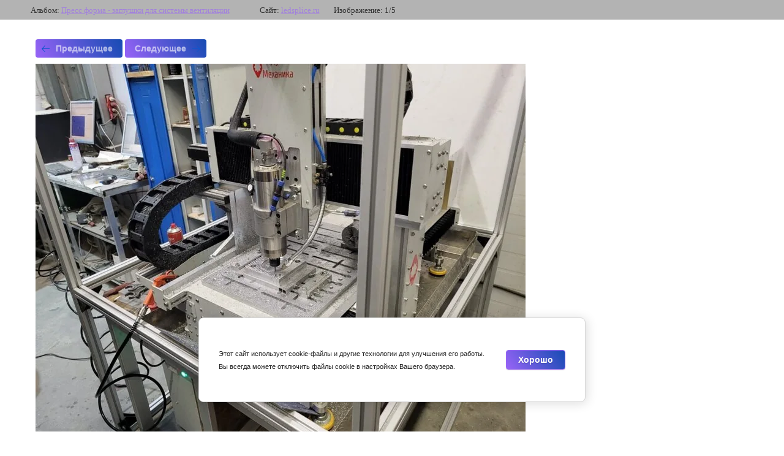

--- FILE ---
content_type: text/html; charset=utf-8
request_url: https://ledsplice.ru/izdeliyaizplastika/photo/444af5ff-b775-4dec-bd23-72441e687fe7_8_11zon
body_size: 2854
content:
			
	
	
	




	






	<!doctype html>
	<html lang="ru">
	<head>
		<meta charset="UTF-8">
		<meta name="robots" content="all"/>
		<title>Пресс форма - заглушки для системы вентиляции 1 - литьё пластика на заказ</title>
		<meta http-equiv="Content-Type" content="text/html; charset=UTF-8" />
		<meta name="description" content="Пресс форма - заглушки для системы вентиляции 1 - литьё пластика на заказ" />
		<meta name="keywords" content="Пресс форма - заглушки для системы вентиляции 1 - литьё пластика на заказ" />
		<meta name="viewport" content="width=device-width, initial-scale=1.0, maximum-scale=1.0, user-scalable=no">
		<meta name="yandex-verification" content="0050168529321ba1" />
<link rel='stylesheet' type='text/css' href='/shared/highslide-4.1.13/highslide.min.css'/>
<script type='text/javascript' src='/shared/highslide-4.1.13/highslide-full.packed.js'></script>
<script type='text/javascript'>
hs.graphicsDir = '/shared/highslide-4.1.13/graphics/';
hs.outlineType = null;
hs.showCredits = false;
hs.lang={cssDirection:'ltr',loadingText:'Загрузка...',loadingTitle:'Кликните чтобы отменить',focusTitle:'Нажмите чтобы перенести вперёд',fullExpandTitle:'Увеличить',fullExpandText:'Полноэкранный',previousText:'Предыдущий',previousTitle:'Назад (стрелка влево)',nextText:'Далее',nextTitle:'Далее (стрелка вправо)',moveTitle:'Передвинуть',moveText:'Передвинуть',closeText:'Закрыть',closeTitle:'Закрыть (Esc)',resizeTitle:'Восстановить размер',playText:'Слайд-шоу',playTitle:'Слайд-шоу (пробел)',pauseText:'Пауза',pauseTitle:'Приостановить слайд-шоу (пробел)',number:'Изображение %1/%2',restoreTitle:'Нажмите чтобы посмотреть картинку, используйте мышь для перетаскивания. Используйте клавиши вперёд и назад'};</script>

            <!-- 46b9544ffa2e5e73c3c971fe2ede35a5 -->
            <script src='/shared/s3/js/lang/ru.js'></script>
            <script src='/shared/s3/js/common.min.js'></script>
        <link rel='stylesheet' type='text/css' href='/shared/s3/css/calendar.css' /><link rel="icon" href="/favicon.png" type="image/png">

<!--s3_require-->
<link rel="stylesheet" href="/g/basestyle/1.0.1/gallery2/gallery2.css" type="text/css"/>
<script type="text/javascript" src="/g/basestyle/1.0.1/gallery2/gallery2.js" async></script>
<link rel="stylesheet" href="/t/v1135/images/mosaic/modules_patch.scss.css" type="text/css"/>
<link rel="stylesheet" href="/t/v1135/images/mosaic/symbols/symbol-iguq5i2mo_styles.css" type="text/css"/>
<link rel="stylesheet" href="/t/v1135/images/mosaic/symbols/symbol-izlvo3gbh_styles.css" type="text/css"/>
<link rel="stylesheet" href="/t/v1135/images/mosaic/symbols/symbol-i4c8gd47k_styles.css" type="text/css"/>
<link rel="stylesheet" href="/t/v1135/images/mosaic/symbols/symbol-im7o4at1x_styles.css" type="text/css"/>
<link rel="stylesheet" href="/t/v1135/images/mosaic/symbols/symbol-ief5vytzj_styles.css" type="text/css"/>
<link rel="stylesheet" href="/t/v1135/images/mosaic/symbols/symbol-iayvo1uow_styles.css" type="text/css"/>
<link rel="stylesheet" href="/t/v1135/images/mosaic/symbols/symbol-i8ng3df8u_styles.css" type="text/css"/>
<link rel="stylesheet" href="/g/basestyle/1.0.1/cookie.message/cookie.message.css" type="text/css"/>
<script type="text/javascript" src="/g/basestyle/1.0.1/cookie.message/cookie.message.js" async></script>
<link rel="stylesheet" href="/t/images/__cssbootstrap/theme_1670928711_bootstrap.css" type="text/css"/>
<!--/s3_require-->

	</head>
	<body>
		<div class="g-page g-page-gallery2 g-page-gallery2--photo">

		
		
			<div class="g-panel g-panel--fill g-panel--no-rounded g-panel--fixed-top">
	<div class="g-gallery2-info ">
					<div class="g-gallery2-info__item">
				<div class="g-gallery2-info__item-label">Альбом:</div>
				<a href="/izdeliyaizplastika/album/press-forma-zaglushki-dlya-sistemy-ventilyacii" class="g-gallery2-info__item-value">Пресс форма - заглушки для системы вентиляции</a>
			</div>
				<div class="g-gallery2-info__item">
			<div class="g-gallery2-info__item-label">Сайт:</div>
			<a href="//ledsplice.ru" class="g-gallery2-info__item-value">ledsplice.ru</a>

			<div class="g-gallery2-info__item-label">Изображение: 1/5</div>
		</div>
	</div>
</div>
			<h1></h1>
			
										
										
			
			
			<a href="/izdeliyaizplastika/photo/2be8dd75-3f2f-496a-a586-91269ff11df8_3_11zon" class="g-button g-button--invert g-button--arr-left">Предыдущее</a>
			<a href="/izdeliyaizplastika/photo/82a78463-f69a-4ecf-b954-af08c0203c0c_7_11zon" class="g-button g-button--invert g-button--arr-right">Следующее</a>

			
			<div class="g-gallery2-preview ">
	<img src="/thumb/2/Epvi5o95F5LKWngzZ5vrMg/800r600/d/444af5ff-b775-4dec-bd23-72441e687fe7_8_11zon.jpg">
</div>

			
			<a href="/izdeliyaizplastika/photo/2be8dd75-3f2f-496a-a586-91269ff11df8_3_11zon" class="g-gallery2-thumb g-gallery2-thumb--prev">
	<span class="g-gallery2-thumb__image"><img src="/thumb/2/yxxUEFVZJM7WRcmKt2QiBA/320r240/d/2be8dd75-3f2f-496a-a586-91269ff11df8_3_11zon.jpg"></span>
	<span class="g-link g-link--arr-left">Предыдущее</span>
</a>
			
			<a href="/izdeliyaizplastika/photo/82a78463-f69a-4ecf-b954-af08c0203c0c_7_11zon" class="g-gallery2-thumb g-gallery2-thumb--next">
	<span class="g-gallery2-thumb__image"><img src="/thumb/2/tI2yo-EjUMWviQ34b1n0VA/320r240/d/82a78463-f69a-4ecf-b954-af08c0203c0c_7_11zon.jpg"></span>
	<span class="g-link g-link--arr-right">Следующее</span>
</a>
			
			<div class="g-line"><a href="/izdeliyaizplastika/album/press-forma-zaglushki-dlya-sistemy-ventilyacii" class="g-button g-button--invert">Вернуться в галерею</a></div>

		
			</div>

	
<!-- assets.bottom -->
<!-- </noscript></script></style> -->
<script src="/my/s3/js/site.min.js?1768462484" ></script>
<script src="https://cp.onicon.ru/loader/62556a44b887ee03528b457d.js" data-auto async></script>
<script >/*<![CDATA[*/
var megacounter_key="65750ed76d1074fb172e1b2d2392adf3";
(function(d){
    var s = d.createElement("script");
    s.src = "//counter.megagroup.ru/loader.js?"+new Date().getTime();
    s.async = true;
    d.getElementsByTagName("head")[0].appendChild(s);
})(document);
/*]]>*/</script>


					<!--noindex-->
		<div id="s3-cookie-message" class="s3-cookie-message-wrap">
			<div class="s3-cookie-message">
				<div class="s3-cookie-message__text">
					<p><span style="font-size:11px;">Этот сайт использует cookie-файлы и другие технологии для улучшения его работы.&nbsp;</span><br><span style="font-size:11px;">Вы всегда можете отключить файлы cookie в настройках Вашего браузера.</span></p>
				</div>
				<div class="s3-cookie-message__btn">
					<div id="s3-cookie-message__btn" class="g-button">
						Хорошо
					</div>
				</div>
			</div>
		</div>
		<!--/noindex-->
	
<script >/*<![CDATA[*/
$ite.start({"sid":3938771,"vid":3975283,"aid":3992276,"stid":4,"cp":21,"active":true,"domain":"ledsplice.ru","lang":"ru","trusted":false,"debug":false,"captcha":3,"onetap":[{"provider":"vkontakte","provider_id":"51979242","code_verifier":"NTwEhhmEhBYj5TBlNGMjRDOJZO2jliTzBYNUQMzYlN3"}]});
/*]]>*/</script>
<!-- /assets.bottom -->
</body>
	</html>


--- FILE ---
content_type: text/css
request_url: https://ledsplice.ru/t/v1135/images/mosaic/modules_patch.scss.css
body_size: 247
content:
.localcontacts__adress-inner b {
  font-size: 18px;
  font-weight: 700;
}
.localcontacts__top-discription, .localcontacts__top-title {
  font-size: 11pt;
  font-weight: 500;
}
.lpc-staff-1-item-info {
  padding: 0 24px;
}
.lpc-staff-1[data-media-source="mobile"] .lpc-staff-1-item {
  padding: 0px 0px 24px 0px;
}
#iaot7pue7_0 .g-page.g-page-gallery2 .g-button.g-button {
  display: none !important;
}
.lpc-paid-block-bg.lpc-paid-block-4708 {
  display: none;
}
#iyle3fqas_0 {
  padding-top: 0 !important;
}
@media (max-width: 480px) {
  .g-page-article__text img {
    width: auto !important;
    height: auto !important;
  }
}


--- FILE ---
content_type: text/css
request_url: https://ledsplice.ru/t/v1135/images/mosaic/symbols/symbol-iguq5i2mo_styles.css
body_size: 3672
content:
@font-face { font-family: "Oswald"; font-weight: 200; font-style: normal; font-display: swap; src: url("/g/fonts/oswald/oswald-e-l.woff2") format("woff2"), url("/g/fonts/oswald/oswald-e-l.woff") format("woff");}
@font-face { font-family: "Oswald"; font-weight: 300; font-style: normal; font-display: swap; src: url("/g/fonts/oswald/oswald-l.woff2") format("woff2"), url("/g/fonts/oswald/oswald-l.woff") format("woff");}
@font-face { font-family: "Oswald"; font-weight: 400; font-style: normal; font-display: swap; src: url("/g/fonts/oswald/oswald-r.woff2") format("woff2"), url("/g/fonts/oswald/oswald-r.woff") format("woff");}
@font-face { font-family: "Oswald"; font-weight: 500; font-style: normal; font-display: swap; src: url("/g/fonts/oswald/oswald-m.woff2") format("woff2"), url("/g/fonts/oswald/oswald-m.woff") format("woff");}
@font-face { font-family: "Oswald"; font-weight: 600; font-style: normal; font-display: swap; src: url("/g/fonts/oswald/oswald-s-b.woff2") format("woff2"), url("/g/fonts/oswald/oswald-s-b.woff") format("woff");}
@font-face { font-family: "Oswald"; font-weight: 700; font-style: normal; font-display: swap; src: url("/g/fonts/oswald/oswald-b.woff2") format("woff2"), url("/g/fonts/oswald/oswald-b.woff") format("woff");}
:root {
	--color-i1whs2g6j: 0, 0, 0;
	--color-inqxcvg0h: 255, 255, 255;
	--color-ik5445iof: 238, 238, 238;
	--color-igb6hd325: 49, 49, 49;
	--color-ixpsen7oq: 169, 169, 169;
	--color-i3orfkegi: 169, 169, 169;
	--color-i96r07hn7: 169, 169, 169;
	--color-i5001t2mx: 169, 169, 169;
	--color-isni5plyq: 238, 238, 238;
	--color-iluoceagq: 169, 169, 169;
	--color-iswexxdez: 169, 169, 169;
	--color-ivy5skc6a: 169, 169, 169;
	--color-ino44nyoj: 169, 169, 169;
	--color-in5jp7g8l: 238, 238, 238;
	--color-iw0mz8bj0: 169, 169, 169;
	--color-ifhcoj2i1: 169, 169, 169;
	--color-iu0devpf3: 169, 169, 169;
	--color-i2s429pfd: 169, 169, 169;
	--color-ix6xlwgj9: 238, 238, 238;
	--color-if04vg4md: 169, 169, 169;
	--color-i1dynxzqv: 169, 169, 169;
	--color-imxyvhpvj: 169, 169, 169;
	--color-iifgnfnho: 169, 169, 169;
	--color-iaj8imh3k: 238, 238, 238;
	--color-ibs043iuw: 169, 169, 169;
	--color-ikgadk5p2: 169, 169, 169;
	--color-i8ave9jdv: 169, 169, 169;
	--color-ia6faznx6: 169, 169, 169;
	--color-ibcc23p50: 238, 238, 238;
	--color-i5qn1oth7: 169, 169, 169;
	--color-ipze4u9c1: 169, 169, 169;
	--color-ipw2vvnks: 169, 169, 169;
	--color-iuuf2i2hm: 169, 169, 169;
	--color-ik47g6f8i: 238, 238, 238;
	--color-igf8eg4og: 51, 51, 51;
	--color-i6wk4hflm: 255, 0, 0;
	--color-ikqosto13: 255, 0, 0;
	--color-io8tfmsqe: 128, 128, 128;
	--color-i55lfif1b: 128, 128, 128;
	--color-iua0grzoa: 128, 128, 128;
	--color-iajpc625h: 128, 128, 128;
	--color-i9xmkq38k: 128, 128, 128;
	--color-ixzu8x2yo: 0, 0, 0;
	--color-ife0bzcar: 0, 0, 0;
	--color-iyo0axkfy: 128, 128, 128;
	--color-i5oiea2og: 128, 128, 128;
	--color-i0ogh4cpo: 128, 128, 128;
	--color-i7k54f1q6: 128, 128, 128;
	--color-iudt0tv9t: 0, 0, 0;
	--color-isujevywt: 0, 0, 0;
	--color-iyc8tfhif: 0, 37, 145;
	--color-iihg7k7iz: 255, 255, 255;
	--color-iav7flbk7: 0, 37, 145;
	--color-iui15o8ug: 0, 102, 239;
	--color-i1gqd1ywl: 0, 251, 234;
	--color-ipd51dqpg: 0, 0, 0;
	--color-iq0yfbfff: 197, 197, 197;
	--color-ijhbwqhm7: 197, 197, 197;
	--color-i5j7it02b: 197, 197, 197;
	--color-i2ieb303o: 197, 197, 197;
	--color-ig4ce5pxw: 197, 197, 197;
	--color-ikhp4pc9r: 255, 0, 0;
	--color-i17j57rjd: 85, 85, 85;
	--color-imaaaxhmq: 0, 0, 255;
	--color-i53e8m3zh: 0, 0, 255;
	--color-inme2gzdk: 255, 255, 255;
	--color-ilgcmmhak: 0, 0, 0;
	--color-ied520x97: 255, 255, 255;
	--color-ii4jsqzca: 255, 255, 255;
}

.mosaic-popup--u-iguq5i2mo { position: fixed; top: 0px; left: 0px; font-size: 12px; z-index: 11 }
.mosaic-popup__inner-bg--u-inhkp4uje { position: fixed; top: 0px; right: 0px; left: 0px; bottom: 0px; background-color: rgba(var(--color-i1whs2g6j), 0.5); display: none; justify-content: center; -webkit-box-align: start; -ms-flex-align: start; align-items: flex-start; opacity: 0; transition-duration: 500ms; transition-timing-function: ease; transition-delay: 0ms; transition-property: all; overflow-y: auto; padding-top: 20px; padding-bottom: 20px }
.mosaic-popup__inner-data--u-ihcvwqxso { position: relative; width: 300px; min-height: 300px; max-width: 100vw; background-color: rgba(var(--color-inqxcvg0h), 1); margin-top: auto; margin-right: auto; margin-bottom: auto; margin-left: auto; padding-left: 35px; padding-bottom: 35px; padding-right: 35px; padding-top: 55px; border-top-left-radius: 25px; border-top-right-radius: 25px; border-bottom-right-radius: 25px; border-bottom-left-radius: 25px }
.mosaic-popup__close--u-i2zjtkewc { cursor: pointer; position: absolute; right: 0px; top: 0px; min-width: 32px; min-height: 32px; display: -webkit-box; display: -ms-flexbox; display: flex; justify-content: center;  -webkit-box-align: center; -ms-flex-align: center; align-items: center; text-align: center; background-color: rgba(var(--color-ik5445iof), 1); z-index: 1; margin-top: 5px; margin-right: 5px; width: 45px; height: 45px; background-image: url("/d/close_pic.png"); background-repeat: no-repeat; background-position: center center; background-size: auto; background-attachment: scroll; border-top-left-radius: 15px; border-top-right-radius: 15px; border-bottom-right-radius: 15px; border-bottom-left-radius: 15px; transition-property: all; transition-duration: 300ms; transition-delay: 0ms; transition-timing-function: ease }
.mosaic-popup__close--u-i2zjtkewc:hover, .mosaic-popup__close--u-i2zjtkewc.is-hover { background-color: rgba(var(--color-ied520x97), 1) }
.mosaic-popup__close--u-i2zjtkewc:active, .mosaic-popup__close--u-i2zjtkewc.is-active { background-color: rgba(var(--color-ii4jsqzca), 1) }
.mosaic-form--u-izghq76rb { display: block }
.mosaic-form--u-izghq76rb * { outline-style: none }
.mosaic-form--u-izghq76rb .mosaic-form__title--u-iljmi1pqc { font-size: 25px; line-height: normal; margin-bottom: 10px; text-align: center; color: rgba(var(--color-igb6hd325), 1); font-weight: 700; text-transform: uppercase; font-family: Oswald, sans-serif }
.mosaic-form--u-izghq76rb .mosaic-form__header { display: block; margin-bottom: 5px }
.mosaic-form--u-izghq76rb .mosaic-form__field { margin-bottom: 10px; font-size: 14px }
.mosaic-form--u-izghq76rb .mosaic-form__name { font-weight: bold; font-size: 15px }
.mosaic-form--u-izghq76rb .mosaic-form__text { width: 100%; display: block; height: 55px; border-top-width: 0px; border-right-width: 0px; border-bottom-width: 0px; border-left-width: 0px; border-top-style: solid; border-right-style: solid; border-bottom-style: solid; border-left-style: solid; border-top-color: rgba(var(--color-ixpsen7oq), 1); border-right-color: rgba(var(--color-i3orfkegi), 1); border-bottom-color: rgba(var(--color-i96r07hn7), 1); border-left-color: rgba(var(--color-i5001t2mx), 1); padding-bottom: 5px; padding-top: 5px; padding-left: 15px; padding-right: 15px; background-color: rgba(var(--color-isni5plyq), 1); border-top-left-radius: 15px; border-top-right-radius: 15px; border-bottom-right-radius: 15px; border-bottom-left-radius: 15px; font-size: 14px; font-family: Arial, Helvetica, sans-serif }
.mosaic-form--u-izghq76rb .mosaic-form__date { -webkit-box-flex: 1; -ms-flex-positive: 1; flex-grow: 1; height: 55px; width: 100%; border-top-width: 0px; border-right-width: 0px; border-bottom-width: 0px; border-left-width: 0px; border-top-style: solid; border-right-style: solid; border-bottom-style: solid; border-left-style: solid; border-top-color: rgba(var(--color-iluoceagq), 1); border-right-color: rgba(var(--color-iswexxdez), 1); border-bottom-color: rgba(var(--color-ivy5skc6a), 1); border-left-color: rgba(var(--color-ino44nyoj), 1); padding-bottom: 15px; padding-top: 15px; padding-left: 15px; padding-right: 15px; background-color: rgba(var(--color-in5jp7g8l), 1); cursor: pointer; border-top-left-radius: 3px; border-top-right-radius: 3px; border-bottom-right-radius: 3px; border-bottom-left-radius: 3px }
.mosaic-form--u-izghq76rb .mosaic-form__date-interval { -webkit-box-flex: 1; -ms-flex-positive: 1; flex-grow: 1; height: 55px; width: 100%; border-top-width: 0px; border-right-width: 0px; border-bottom-width: 0px; border-left-width: 0px; border-top-style: solid; border-right-style: solid; border-bottom-style: solid; border-left-style: solid; border-top-color: rgba(var(--color-iw0mz8bj0), 1); border-right-color: rgba(var(--color-ifhcoj2i1), 1); border-bottom-color: rgba(var(--color-iu0devpf3), 1); border-left-color: rgba(var(--color-i2s429pfd), 1); padding-bottom: 15px; padding-top: 15px; padding-left: 15px; padding-right: 15px; background-color: rgba(var(--color-ix6xlwgj9), 1); cursor: pointer; border-top-left-radius: 3px; border-top-right-radius: 3px; border-bottom-right-radius: 3px; border-bottom-left-radius: 3px }
.mosaic-form--u-izghq76rb .mosaic-form__textarea { width: 100%; display: block; height: 70px; border-top-width: 0px; border-right-width: 0px; border-bottom-width: 0px; border-left-width: 0px; border-top-style: solid; border-right-style: solid; border-bottom-style: solid; border-left-style: solid; border-top-color: rgba(var(--color-if04vg4md), 1); border-right-color: rgba(var(--color-i1dynxzqv), 1); border-bottom-color: rgba(var(--color-imxyvhpvj), 1); border-left-color: rgba(var(--color-iifgnfnho), 1); padding-bottom: 15px; padding-top: 15px; padding-left: 15px; padding-right: 15px; background-color: rgba(var(--color-iaj8imh3k), 1); border-top-left-radius: 15px; border-top-right-radius: 15px; border-bottom-right-radius: 15px; border-bottom-left-radius: 15px; font-size: 14px; font-family: Arial, Helvetica, sans-serif }
.mosaic-form--u-izghq76rb .mosaic-form__select { width: 100%; display: block; height: 55px; border-top-width: 0px; border-right-width: 0px; border-bottom-width: 0px; border-left-width: 0px; border-top-style: solid; border-right-style: solid; border-bottom-style: solid; border-left-style: solid; border-top-color: rgba(var(--color-ibs043iuw), 1); border-right-color: rgba(var(--color-ikgadk5p2), 1); border-bottom-color: rgba(var(--color-i8ave9jdv), 1); border-left-color: rgba(var(--color-ia6faznx6), 1); padding-bottom: 15px; padding-top: 15px; padding-left: 15px; padding-right: 15px; background-color: rgba(var(--color-ibcc23p50), 1); border-top-left-radius: 3px; border-top-right-radius: 3px; border-bottom-right-radius: 3px; border-bottom-left-radius: 3px }
.mosaic-form--u-izghq76rb .mosaic-form__select-multiple { width: 100%; display: block; border-top-width: 0px; border-right-width: 0px; border-bottom-width: 0px; border-left-width: 0px; border-top-style: solid; border-right-style: solid; border-bottom-style: solid; border-left-style: solid; border-top-color: rgba(var(--color-i5qn1oth7), 1); border-right-color: rgba(var(--color-ipze4u9c1), 1); border-bottom-color: rgba(var(--color-ipw2vvnks), 1); border-left-color: rgba(var(--color-iuuf2i2hm), 1); padding-bottom: 15px; padding-top: 15px; padding-left: 15px; padding-right: 15px; background-color: rgba(var(--color-ik47g6f8i), 1); border-top-left-radius: 3px; border-top-right-radius: 3px; border-bottom-right-radius: 3px; border-bottom-left-radius: 3px }
.mosaic-form--u-izghq76rb .mosaic-form__date-interval-container { display: -webkit-box; display: -ms-flexbox; display: flex;  -webkit-box-align: center; -ms-flex-align: center; align-items: center }
.mosaic-form--u-izghq76rb .mosaic-form__date-interval-delimiter { width: 15px; height: 2px; flex-shrink: 0; background-color: rgba(var(--color-igf8eg4og), 1); margin-right: 5px; margin-left: 5px }
.mosaic-form--u-izghq76rb .mosaic-form__success--u-i4fh0ffs0 { font-size: 16px }
.mosaic-form--u-izghq76rb .mosaic-form__error { color: rgba(var(--color-i6wk4hflm), 1) }
.mosaic-form--u-izghq76rb .mosaic-form__required { color: rgba(var(--color-ikqosto13), 1) }
.mosaic-form--u-izghq76rb .mosaic-form__note { font-size: 12px; color: rgba(var(--color-io8tfmsqe), 1) }
.mosaic-form--u-izghq76rb .mosaic-form__radio-icon { display: none; width: 14px; height: 14px; flex-shrink: 0; border-top-left-radius: 50%; border-top-right-radius: 50%; border-bottom-right-radius: 50%; border-bottom-left-radius: 50%; border-top-width: 1px; border-right-width: 1px; border-bottom-width: 1px; border-left-width: 1px; border-top-style: solid; border-right-style: solid; border-bottom-style: solid; border-left-style: solid; border-top-color: rgba(var(--color-i55lfif1b), 1); border-right-color: rgba(var(--color-iua0grzoa), 1); border-bottom-color: rgba(var(--color-iajpc625h), 1); border-left-color: rgba(var(--color-i9xmkq38k), 1); background-color: rgba(var(--color-ixzu8x2yo), 0.2) }
.mosaic-form--u-izghq76rb .mosaic-form__checkbox-icon { display: none; width: 15px; height: 15px; flex-shrink: 0; border-top-left-radius: 2px; border-bottom-left-radius: 2px; border-bottom-right-radius: 2px; border-top-right-radius: 2px; border-top-width: 1px; border-right-width: 1px; border-bottom-width: 1px; border-left-width: 1px; border-top-style: solid; border-right-style: solid; border-bottom-style: solid; border-left-style: solid; border-top-color: rgba(var(--color-iyo0axkfy), 1); border-right-color: rgba(var(--color-i5oiea2og), 1); border-bottom-color: rgba(var(--color-i0ogh4cpo), 1); border-left-color: rgba(var(--color-i7k54f1q6), 1); background-color: rgba(var(--color-iudt0tv9t), 0.2) }
.mosaic-form--u-izghq76rb .mosaic-form__value { margin-left: 5px }
.mosaic-form--u-izghq76rb .mosaic-form__label { display: -webkit-inline-box; display: -ms-inline-flexbox; display: inline-flex;  -webkit-box-align: center; -ms-flex-align: center; align-items: center; margin-top: 5px; margin-bottom: 5px; -webkit-box-orient: horizontal; -webkit-box-direction: normal; -ms-flex-direction: row; flex-direction: row }
.mosaic-form--u-izghq76rb .mosaic-form__button { display: inline-block; cursor: pointer; vertical-align: top; padding-top: 15px; padding-right: 25px; padding-bottom: 15px; padding-left: 25px; font-family: Oswald, sans-serif; font-size: 17px; line-height: normal; background-color: rgba(var(--color-iyc8tfhif), 1); color: rgba(var(--color-iihg7k7iz), 1); position: relative; text-decoration-line: none; margin-top: 0px; border-top-left-radius: 15px; border-top-right-radius: 15px; border-bottom-right-radius: 15px; border-bottom-left-radius: 15px; font-weight: 500; background-image: radial-gradient(at left bottom, rgba(var(--color-iav7flbk7), 1) 0%, rgba(var(--color-iui15o8ug), 1) 48%, rgba(var(--color-i1gqd1ywl), 1) 100%); background-repeat: no-repeat; background-position: left 0px top 0px; background-size: auto; background-attachment: scroll; box-shadow: none; transition-property: all; transition-duration: 300ms; transition-delay: 0ms; transition-timing-function: ease; border-top-width: 0px; border-right-width: 0px; border-bottom-width: 0px; border-left-width: 0px; text-transform: uppercase; text-shadow: 1px 1px 5px rgba(var(--color-ipd51dqpg), 0.25) }
.mosaic-form--u-izghq76rb .mosaic-form__upload-progress { border-top-width: 1px; border-right-width: 1px; border-bottom-width: 1px; border-left-width: 1px; border-top-style: solid; border-right-style: solid; border-bottom-style: solid; border-left-style: solid; border-top-color: rgba(var(--color-iq0yfbfff), 1); border-right-color: rgba(var(--color-ijhbwqhm7), 1); border-bottom-color: rgba(var(--color-i5j7it02b), 1); border-left-color: rgba(var(--color-i2ieb303o), 1); margin-bottom: 10px; padding-top: 10px; padding-bottom: 10px; padding-left: 10px; padding-right: 10px; right: 10px }
.mosaic-form--u-izghq76rb .progressWrapper { padding-top: 8px; padding-right: 0px; padding-bottom: 5px; padding-left: 0px; border-top-width: 1px; border-top-style: solid; border-top-color: rgba(var(--color-ig4ce5pxw), 1) }
.mosaic-form--u-izghq76rb .progressContainer { position: relative }
.mosaic-form--u-izghq76rb .progressCancel { font-size: 0px; display: block; height: 14px; width: 14px; position: absolute; right: 0px; top: 0px; text-align: center; background-color: rgba(var(--color-ikhp4pc9r), 1) }
.mosaic-form--u-izghq76rb .progressName { font-size: 0.7em; font-weight: 700; color: rgba(var(--color-i17j57rjd), 1); width: 323px; text-align: left; overflow-x: hidden; overflow-y: hidden }
.mosaic-form--u-izghq76rb .progressBarStatus { margin-top: 2px; width: 337px; font-size: 0.6em; text-align: left }
.mosaic-form--u-izghq76rb .progressBarInProgress { font-size: 0px; width: 0px; height: 4px; background-color: rgba(var(--color-imaaaxhmq), 1); margin-top: 2px }
.mosaic-form--u-izghq76rb .progressBarComplete { font-size: 0px; width: 0px; height: 4px; background-color: rgba(var(--color-i53e8m3zh), 1); margin-top: 2px }
.mosaic-form--u-izghq76rb .mosaic-form__upload-count-container { display: -webkit-box; display: -ms-flexbox; display: flex }
.mosaic-form--u-izghq76rb .mosaic-form__radio-icon:hover, .mosaic-form--u-izghq76rb .mosaic-form__radio-icon.is-hover { background-image: url("/g/s3/mosaic/images/placeholder-featured-image.png"); background-position: center center; background-repeat: no-repeat }
.mosaic-form--u-izghq76rb .mosaic-form__checkbox-icon:hover, .mosaic-form--u-izghq76rb .mosaic-form__checkbox-icon.is-hover { background-image: url("/g/s3/mosaic/images/placeholder-featured-image.png"); background-position: center center; background-repeat: no-repeat }
.mosaic-form--u-izghq76rb .progressWrapper:first-child { padding-top: 0px; border-top-width: 0px }
.mosaic-form--u-izghq76rb .progressWrapper:last-child { padding-bottom: 0px }
.mosaic-form--u-izghq76rb .mosaic-form__button:hover, .mosaic-form--u-izghq76rb .mosaic-form__button.is-hover { box-shadow: inset 0px 0px 90px 0px rgba(var(--color-inme2gzdk), 0.25); transform: scale3d(1.1, 1.1, 1.1) }
.mosaic-form--u-izghq76rb .mosaic-form__button:active, .mosaic-form--u-izghq76rb .mosaic-form__button.is-active { box-shadow: inset 0px 0px 90px 0px rgba(var(--color-ilgcmmhak), 0.15) }
.mosaic-form--u-izghq76rb .mosaic-form__checkbox ~ .mosaic-form__value { font-size: 12px }
.mosaic-form--u-izghq76rb .mosaic-form__radio:checked ~ .mosaic-form__radio-icon, .mosaic-form--u-izghq76rb .mosaic-form__radio.is-checked ~ .mosaic-form__radio-icon { background-color: rgba(var(--color-ife0bzcar), 0.2); background-image: url("/g/s3/mosaic/images/placeholder-featured-image.png"); background-position: center center; background-repeat: no-repeat }
.mosaic-form--u-izghq76rb .mosaic-form__checkbox:checked ~ .mosaic-form__checkbox-icon, .mosaic-form--u-izghq76rb .mosaic-form__checkbox.is-checked ~ .mosaic-form__checkbox-icon { background-color: rgba(var(--color-isujevywt), 0.2); background-image: url("/g/s3/mosaic/images/placeholder-featured-image.png"); background-position: center center; background-repeat: no-repeat }
.mosaic-form__field--u-iqcjyz78t { display: block }
.mosaic-form__field--u-iicmjzc6k { display: block }
.mosaic-form__field--u-iewubs6hw { display: block }
.mosaic-form__field--u-it6kb2jgp { display: block }
.mosaic-form__field--u-ikl0xzsrf { display: block }

@media (max-width: 991px) {
	.mosaic-form--u-izghq76rb .mosaic-form__button { font-size: 21px; padding-bottom: 15px; padding-top: 15px }
}

@media (max-width: 479px) {
	.mosaic-form--u-izghq76rb .mosaic-form__button { margin-top: 15px; font-size: 19px }
}

--- FILE ---
content_type: text/css
request_url: https://ledsplice.ru/t/v1135/images/mosaic/symbols/symbol-im7o4at1x_styles.css
body_size: 7276
content:
@font-face { font-family: "Oswald"; font-weight: 200; font-style: normal; font-display: swap; src: url("/g/fonts/oswald/oswald-e-l.woff2") format("woff2"), url("/g/fonts/oswald/oswald-e-l.woff") format("woff");}
@font-face { font-family: "Oswald"; font-weight: 300; font-style: normal; font-display: swap; src: url("/g/fonts/oswald/oswald-l.woff2") format("woff2"), url("/g/fonts/oswald/oswald-l.woff") format("woff");}
@font-face { font-family: "Oswald"; font-weight: 400; font-style: normal; font-display: swap; src: url("/g/fonts/oswald/oswald-r.woff2") format("woff2"), url("/g/fonts/oswald/oswald-r.woff") format("woff");}
@font-face { font-family: "Oswald"; font-weight: 500; font-style: normal; font-display: swap; src: url("/g/fonts/oswald/oswald-m.woff2") format("woff2"), url("/g/fonts/oswald/oswald-m.woff") format("woff");}
@font-face { font-family: "Oswald"; font-weight: 600; font-style: normal; font-display: swap; src: url("/g/fonts/oswald/oswald-s-b.woff2") format("woff2"), url("/g/fonts/oswald/oswald-s-b.woff") format("woff");}
@font-face { font-family: "Oswald"; font-weight: 700; font-style: normal; font-display: swap; src: url("/g/fonts/oswald/oswald-b.woff2") format("woff2"), url("/g/fonts/oswald/oswald-b.woff") format("woff");}
@font-face { font-family: "Montserrat"; font-weight: 100; font-style: normal; font-display: swap; src: url("/g/fonts/montserrat/montserrat-t.woff2") format("woff2"), url("/g/fonts/montserrat/montserrat-t.woff") format("woff");}
@font-face { font-family: "Montserrat"; font-weight: 100; font-style: italic; font-display: swap; src: url("/g/fonts/montserrat/montserrat-t-i.woff2") format("woff2"), url("/g/fonts/montserrat/montserrat-t-i.woff") format("woff");}
@font-face { font-family: "Montserrat"; font-weight: 200; font-style: normal; font-display: swap; src: url("/g/fonts/montserrat/montserrat-e-l.woff2") format("woff2"), url("/g/fonts/montserrat/montserrat-e-l.woff") format("woff");}
@font-face { font-family: "Montserrat"; font-weight: 200; font-style: italic; font-display: swap; src: url("/g/fonts/montserrat/montserrat-e-l-i.woff2") format("woff2"), url("/g/fonts/montserrat/montserrat-e-l-i.woff") format("woff");}
@font-face { font-family: "Montserrat"; font-weight: 300; font-style: normal; font-display: swap; src: url("/g/fonts/montserrat/montserrat-l.woff2") format("woff2"), url("/g/fonts/montserrat/montserrat-l.woff") format("woff");}
@font-face { font-family: "Montserrat"; font-weight: 300; font-style: italic; font-display: swap; src: url("/g/fonts/montserrat/montserrat-l-i.woff2") format("woff2"), url("/g/fonts/montserrat/montserrat-l-i.woff") format("woff");}
@font-face { font-family: "Montserrat"; font-weight: 400; font-style: normal; font-display: swap; src: url("/g/fonts/montserrat/montserrat-r.woff2") format("woff2"), url("/g/fonts/montserrat/montserrat-r.woff") format("woff");}
@font-face { font-family: "Montserrat"; font-weight: 400; font-style: italic; font-display: swap; src: url("/g/fonts/montserrat/montserrat-r-i.woff2") format("woff2"), url("/g/fonts/montserrat/montserrat-r-i.woff") format("woff");}
@font-face { font-family: "Montserrat"; font-weight: 500; font-style: normal; font-display: swap; src: url("/g/fonts/montserrat/montserrat-m.woff2") format("woff2"), url("/g/fonts/montserrat/montserrat-m.woff") format("woff");}
@font-face { font-family: "Montserrat"; font-weight: 500; font-style: italic; font-display: swap; src: url("/g/fonts/montserrat/montserrat-m-i.woff2") format("woff2"), url("/g/fonts/montserrat/montserrat-m-i.woff") format("woff");}
@font-face { font-family: "Montserrat"; font-weight: 600; font-style: normal; font-display: swap; src: url("/g/fonts/montserrat/montserrat-s-b.woff2") format("woff2"), url("/g/fonts/montserrat/montserrat-s-b.woff") format("woff");}
@font-face { font-family: "Montserrat"; font-weight: 600; font-style: italic; font-display: swap; src: url("/g/fonts/montserrat/montserrat-s-b-i.woff2") format("woff2"), url("/g/fonts/montserrat/montserrat-s-b-i.woff") format("woff");}
@font-face { font-family: "Montserrat"; font-weight: 700; font-style: normal; font-display: swap; src: url("/g/fonts/montserrat/montserrat-b.woff2") format("woff2"), url("/g/fonts/montserrat/montserrat-b.woff") format("woff");}
@font-face { font-family: "Montserrat"; font-weight: 700; font-style: italic; font-display: swap; src: url("/g/fonts/montserrat/montserrat-b-i.woff2") format("woff2"), url("/g/fonts/montserrat/montserrat-b-i.woff") format("woff");}
@font-face { font-family: "Montserrat"; font-weight: 800; font-style: normal; font-display: swap; src: url("/g/fonts/montserrat/montserrat-e-b.woff2") format("woff2"), url("/g/fonts/montserrat/montserrat-e-b.woff") format("woff");}
@font-face { font-family: "Montserrat"; font-weight: 800; font-style: italic; font-display: swap; src: url("/g/fonts/montserrat/montserrat-e-b-i.woff2") format("woff2"), url("/g/fonts/montserrat/montserrat-e-b-i.woff") format("woff");}
@font-face { font-family: "Montserrat"; font-weight: 900; font-style: normal; font-display: swap; src: url("/g/fonts/montserrat/montserrat-bl.woff2") format("woff2"), url("/g/fonts/montserrat/montserrat-bl.woff") format("woff");}
@font-face { font-family: "Montserrat"; font-weight: 900; font-style: italic; font-display: swap; src: url("/g/fonts/montserrat/montserrat-bl-i.woff2") format("woff2"), url("/g/fonts/montserrat/montserrat-bl-i.woff") format("woff");}
:root {
	--color-icgiz2slb: 255, 255, 255;
	--color-ipto9q2i2: 0, 37, 145;
	--color-i4kq5y4rn: 0, 0, 0;
	--color-iv458z2n3: 255, 255, 255;
	--color-ijvf0j5pb: 0, 37, 145;
	--color-i0c9fvq6f: 255, 255, 255;
	--color-izubr9nyu: 255, 255, 255;
	--color-i3lywe1jt: 255, 255, 255;
	--color-ilgvgty72: 0, 251, 234;
	--color-ipy15dk0y: 0, 0, 0;
	--color-itk86ncw9: 0, 0, 0;
	--color-iwcrkhbjc: 0, 0, 0;
	--color-ir9zz7i6k: 0, 0, 0;
	--color-i4y4i6ey5: 255, 255, 255;
	--color-i4z9d16tf: 255, 255, 255;
	--color-itkg8z63w: 255, 255, 255;
	--color-ifxgzrduw: 255, 255, 255;
	--color-isqusrj4y: 255, 255, 255;
	--color-i1rm6j0sk: 255, 255, 255;
	--color-ipej434f7: 255, 255, 255;
	--color-iz2m01n3f: 255, 255, 255;
	--color-ivpayz6jb: 255, 255, 255;
	--color-ie51jrh15: 0, 0, 0;
	--color-igto1twxt: 255, 255, 255;
	--color-i21gd12ch: 241, 241, 241;
	--color-iu3teox5r: 255, 255, 255;
	--color-i99m0dae5: 255, 255, 255;
	--color-ix4azx9jl: 255, 255, 255;
	--color-icjjbjz99: 151, 151, 151;
}

.mosaic-mega-copyright--u-il2xspgzp { font-size: 11px; font-family: Oswald, sans-serif; line-height: normal; display: block; position: relative; color: rgba(var(--color-icgiz2slb), 0.86); margin-bottom: 0px; text-align: left; margin-top: 0px }
.mosaic-mega-copyright--u-il2xspgzp a { color: inherit }
.mosaic-mega-copyright--u-il2xspgzp .mosaic-mega-copyright-stub { padding-left: 30px; padding-top: 7px; padding-bottom: 7px; background-image: url("[data-uri]"); background-position: left 0px center; background-repeat: no-repeat }
.section--u-im7o4at1x { display: block; width: 100%; position: relative; padding-left: 4.66%; padding-right: 4.66%; padding-top: 45px; margin-right: 0px; padding-bottom: 45px; background-color: rgba(var(--color-ipto9q2i2), 1); background-image: none; background-repeat: repeat; background-position: 0 0; background-size: auto; background-attachment: scroll; color: rgba(var(--color-i4kq5y4rn), 1); cursor: auto; font-family: Montserrat, sans-serif; font-size: 16px; font-style: normal; font-weight: 400; letter-spacing: normal; line-height: normal; overflow-wrap: break-word; text-align: left; text-indent: 0px; text-shadow: none; text-transform: none }
.container--u-ismj7p6bm { width: 100%; max-width: 1200px; margin-top: 0px; margin-right: auto; margin-bottom: 0px; margin-left: auto; position: relative; display: -webkit-box; display: -ms-flexbox; display: flex;  -webkit-box-align: center; -ms-flex-align: center; align-items: center; -webkit-box-orient: vertical; -webkit-box-direction: reverse; -ms-flex-direction: column-reverse; flex-direction: column-reverse }
.div--u-ii8hg65jz { width: 100%; position: relative; padding-right: 15px; display: -webkit-box; display: -ms-flexbox; display: flex;  -webkit-box-align: center; -ms-flex-align: center; align-items: center; justify-content: space-between; -webkit-box-orient: horizontal; -webkit-box-direction: normal; -ms-flex-direction: row; flex-direction: row; margin-left: 0px; margin-top: 55px }
.div--u-iybubewrx { width: 100%; position: relative; display: -webkit-box; display: -ms-flexbox; display: flex; padding-left: 15px; padding-right: 15px; -webkit-box-align: start; -ms-flex-align: start; align-items: flex-start; justify-content: center; -webkit-box-orient: vertical; -webkit-box-direction: reverse; -ms-flex-direction: column-reverse; flex-direction: column-reverse; margin-top: 0px; padding-bottom: 35px; border-bottom-style: solid; border-bottom-width: 1px; border-bottom-color: rgba(var(--color-iv458z2n3), 0.15); padding-top: 0px; border-top-left-radius: 0px; border-top-right-radius: 0px; border-bottom-right-radius: 0px; border-bottom-left-radius: 0px; background-color: rgba(var(--color-ijvf0j5pb), 0); border-top-style: solid; border-top-width: 0px; border-top-color: rgba(var(--color-i0c9fvq6f), 0.1) }
.div--u-ivv9mxdz9 { width: 100%; position: relative; display: -webkit-box; display: -ms-flexbox; display: flex; -webkit-box-flex: 1; -ms-flex-positive: 1; flex-grow: 1; flex-shrink: 0 }
.div--u-i0gvojpf1 { width: 100%; position: relative; display: -webkit-box; display: -ms-flexbox; display: flex; -webkit-box-flex: 0; -ms-flex-positive: 0; flex-grow: 0; flex-shrink: 1; -webkit-box-orient: horizontal; -webkit-box-direction: reverse; -ms-flex-direction: row-reverse; flex-direction: row-reverse;  -webkit-box-align: center; -ms-flex-align: center; align-items: center }
.list__item--u-ixs65e0c2 { padding-top: 0px; padding-right: 0px; padding-bottom: 0px; padding-left: 0px; text-align: center; display: -webkit-box; display: -ms-flexbox; display: flex; flex-wrap: wrap; justify-content: flex-end; margin-bottom: 5px }
.list--u-i5za4yx52 { display: block; margin-bottom: 0px; overflow-y: visible; overflow-x: visible }
.link-universal--u-id64gon8p { display: -webkit-box; display: -ms-flexbox; display: flex; cursor: pointer; text-decoration-line: none; text-align: center; color: rgba(var(--color-izubr9nyu), 1); justify-content: flex-start }
.text--u-is5twfa6p { color: rgba(var(--color-i3lywe1jt), 1); font-weight: 700; font-size: 20px; margin-left: 0; margin-right: 0; text-align: left; font-family: Oswald, sans-serif }
.text--u-i0xq9scce { display: -webkit-box; display: -ms-flexbox; display: flex; font-size: 12px; line-height: normal; vertical-align: top; position: relative; color: rgba(var(--color-ilgvgty72), 1); text-align: right; justify-content: flex-start; margin-bottom: 5px }
.mosaic-site-counters--u-iqg5oi6ib { display: inline-block; margin-top: 0px }
.mosaic-site-counters--u-iqg5oi6ib .counters-stub { width: 186px; height: 31px; background-image: url("[data-uri]"); background-position: left 0px top 0px; background-repeat: no-repeat; display: inline-block; position: relative }
.blocklist--u-ijnvvonwd { position: relative; display: block; vertical-align: top; width: 70%; min-width: 0px; font-size: 14px; line-height: normal; margin-top: 0px; margin-right: 24px }
.blocklist--u-ijnvvonwd .is-removed { display: none }
.blocklist--u-ijnvvonwd.slick-last-slide .blocklist__arrow--prev--u-iyvrsv7yv.slick-disabled, .blocklist--u-ijnvvonwd.slick-last-slide .blocklist__arrow--next--u-ifuviekvz.slick-disabled { opacity: 0; visibility: hidden }
.blocklist__items_wrapper--u-i69etqp4b { width: 100%; height: 100% }
.blocklist__list--u-ihze7wsc8 { display: -webkit-box; display: -ms-flexbox; display: flex; width: 100%; flex-wrap: wrap; font-size: 14px; -webkit-box-orient: horizontal; -webkit-box-direction: normal; -ms-flex-direction: row; flex-direction: row; height: auto; justify-content: flex-start }
.blocklist__item__outer--u-ie7x46snb { display: block; flex-shrink: 0; max-width: 100%; width: 16.666666666666668%; height: auto }
.blocklist__item--u-imrfyy7hs { flex-shrink: 1; -webkit-box-flex: 1; -ms-flex-positive: 1; flex-grow: 1; min-width: auto; max-width: 100%; margin-top: 0px; margin-right: 5px; margin-bottom: 0px; margin-left: 5px; opacity: 0.38; transition-property: all; transition-duration: 300ms; transition-delay: 0ms; transition-timing-function: ease }
.blocklist__item--u-imrfyy7hs:hover, .blocklist__item--u-imrfyy7hs.is-hover { opacity: 1 }
.blocklist__item--u-imrfyy7hs:active, .blocklist__item--u-imrfyy7hs.is-active { opacity: 1 }
.blocklist__arrows_wrapper--u-iry170utu { -webkit-box-align: start; -ms-flex-align: start; align-items: flex-start; pointer-events: none; position: absolute; z-index: 2; top: 0px; left: 0px; right: 0px; bottom: 0px; display: none }
.blocklist__arrows--u-i8creohrm { display: -webkit-box; display: -ms-flexbox; display: flex; width: 100%; flex-shrink: 0; justify-content: space-between; margin-top: auto; margin-bottom: auto; padding-left: 10px; padding-right: 10px }
.blocklist__arrow--prev--u-iyvrsv7yv { flex-shrink: 0; pointer-events: auto; cursor: pointer; width: 20px; height: 32px; background-image: url("/g/s3/mosaic/images/placeholder-featured-image.png"); background-repeat: no-repeat }
.blocklist__arrow--prev--u-iyvrsv7yv:disabled { pointer-events: none; cursor: auto; opacity: 0.35 }
.blocklist__arrow--prev2--u-i68bxy5ql { flex-shrink: 0; pointer-events: auto; cursor: pointer; width: 20px; height: 32px; background-image: url("/g/s3/mosaic/images/placeholder-featured-image.png"); background-repeat: no-repeat; margin-top: auto; margin-right: auto; margin-bottom: auto; margin-left: 0px }
.blocklist__arrow--prev2--u-i68bxy5ql:disabled { pointer-events: none; cursor: auto; opacity: 0.35 }
.blocklist__arrow--next--u-ifuviekvz { pointer-events: auto; cursor: pointer; width: 20px; height: 32px; background-image: url("/g/s3/mosaic/images/placeholder-featured-image.png"); background-repeat: no-repeat }
.blocklist__arrow--next--u-ifuviekvz:disabled { pointer-events: none; cursor: auto; opacity: 0.35 }
.blocklist__arrow--next2--u-it87xh5me { pointer-events: auto; cursor: pointer; width: 20px; height: 32px; background-image: url("/g/s3/mosaic/images/placeholder-featured-image.png"); background-repeat: no-repeat; margin-top: auto; margin-right: 0px; margin-bottom: auto; margin-left: auto }
.blocklist__arrow--next2--u-it87xh5me:disabled { pointer-events: none; cursor: auto; opacity: 0.35 }
.blocklist__pagination_wrapper--u-i45m335st { -webkit-box-align: start; -ms-flex-align: start; align-items: flex-start; pointer-events: none; position: absolute; z-index: 3; top: 0px; left: 0px; right: 0px; bottom: 0px; display: none }
.blocklist__pagination--u-iggvam1e8 { display: -webkit-box; display: -ms-flexbox; display: flex; pointer-events: auto; margin-top: auto; margin-right: auto; margin-bottom: 5px; margin-left: auto; padding-top: 3px; padding-right: 3px; padding-bottom: 3px; padding-left: 3px; background-color: rgba(var(--color-ipy15dk0y), 0.2) }
.blocklist__pagination2--u-imc9ewr1v { display: -webkit-box; display: -ms-flexbox; display: flex; pointer-events: auto; margin-top: auto; margin-right: auto; margin-bottom: auto; margin-left: auto; padding-top: 3px; padding-right: 3px; padding-bottom: 3px; padding-left: 3px; background-color: rgba(var(--color-itk86ncw9), 0.2) }
.blocklist__pagination_item--u-iqkygk0if { flex-shrink: 0; cursor: pointer; width: 10px; height: 10px; margin-top: 2px; margin-right: 2px; margin-bottom: 2px; margin-left: 2px; background-color: rgba(var(--color-iwcrkhbjc), 0.4) }
.blocklist__pagination_item2--u-i9qqme92m { flex-shrink: 0; cursor: pointer; width: 10px; height: 10px; margin-top: 2px; margin-right: 2px; margin-bottom: 2px; margin-left: 2px; background-color: rgba(var(--color-ir9zz7i6k), 0.4) }
.blocklist__controls_container--u-ilwuw5akn { display: none; pointer-events: none; position: absolute; z-index: 4; top: 0px; left: 0px; right: 0px; bottom: 0px }
.blocklist__controls_wrapper--u-i7dcn9o9z { position: relative; pointer-events: auto; margin-top: auto; margin-right: auto; margin-bottom: 5px; margin-left: auto; display: -webkit-box; display: -ms-flexbox; display: flex; padding-top: 10px; padding-right: 30px; padding-bottom: 10px; padding-left: 30px; max-width: 100% }
.blocklist__control_arrows--u-iybmpgd5o { display: -webkit-box; display: -ms-flexbox; display: flex; pointer-events: none; position: absolute; z-index: 2; top: 0px; left: 0px; right: 0px; bottom: 0px }
.link-universal--u-im8hj5yle { display: -webkit-box; display: -ms-flexbox; display: flex; cursor: pointer; text-decoration-line: none; width: 100%; justify-content: center;  -webkit-box-align: center; -ms-flex-align: center; align-items: center; padding-left: 10px; padding-bottom: 15px; padding-top: 15px; padding-right: 10px; border-left-style: solid; border-left-width: 0px; border-left-color: rgba(var(--color-i4y4i6ey5), 0.16); box-shadow: none; border-top-left-radius: 15px; border-top-right-radius: 15px; border-bottom-right-radius: 15px; border-bottom-left-radius: 15px }
.svg_image--u-ilwsax3hb { position: relative; display: -webkit-inline-box; display: -ms-inline-flexbox; display: inline-flex; vertical-align: top; justify-content: center;  -webkit-box-align: center; -ms-flex-align: center; align-items: center; height: 22px; width: 22px; overflow-x: hidden; overflow-y: hidden }
.svg_image--u-ilwsax3hb > svg { flex-shrink: 0 }
.svg_image--u-ilwsax3hb svg { width: 100%; height: 100% }
.svg_image--u-ilwsax3hb .path-iltnqwlc6 { fill: rgba(var(--color-i4z9d16tf), 1) }
.svg_image--u-ilwsax3hb .path-iinlj65u6 { fill: rgba(var(--color-itkg8z63w), 1) }
.svg_image--u-ilwsax3hb .path-iij1g01c2 { fill: rgba(var(--color-ifxgzrduw), 1) }
.svg_image--u-ilwsax3hb .path-ild1g6zfm { fill: rgba(var(--color-isqusrj4y), 1) }
.svg_image--u-ilwsax3hb .path-i2vpskfqe { fill: rgba(var(--color-i1rm6j0sk), 1) }
.svg_image--u-ilwsax3hb .path-ijdph2hu1 { fill: rgba(var(--color-ipej434f7), 1) }
.svg_image--u-ilwsax3hb .path-iighv599q { fill: rgba(var(--color-iz2m01n3f), 1) }
.mosaic-site-copyright--u-ipk6clo19 { line-height: normal; color: rgba(var(--color-ivpayz6jb), 1); display: block; position: relative; font-family: Oswald, sans-serif }
.list__item--u-icgevp4y2 { padding-top: 10px; padding-right: 0px; padding-bottom: 10px; padding-left: 0px; color: rgba(var(--color-ie51jrh15), 1) }
.list--u-i2ah6sdhc { display: block; margin-top: 0px }
.text--u-ict4z2o7p { color: rgba(var(--color-igto1twxt), 1); font-size: 13px }
.div--u-ir2hiihbd { width: 55%; position: relative; display: inline-block; padding-left: 25px }
.list__item--u-if88x575v { padding-top: 0px; padding-right: 0px; padding-bottom: 0px; padding-left: 0px; margin-top: 4px; margin-bottom: 4px; margin-left: 4px; margin-right: 4px }
.list--u-if9csgxbn { display: -webkit-box; display: -ms-flexbox; display: flex }
.link-universal--u-ing8ye466 { display: -webkit-box; display: -ms-flexbox; display: flex; cursor: pointer; text-decoration-line: none; min-width: 0px; min-height: 0px; width: auto; height: auto;  -webkit-box-align: center; -ms-flex-align: center; align-items: center; justify-content: center; background-color: rgba(var(--color-i21gd12ch), 0); border-top-left-radius: 0px; border-top-right-radius: 0px; border-bottom-right-radius: 0px; border-bottom-left-radius: 0px }
.svg_image--u-iw1givjdk { position: relative; display: -webkit-inline-box; display: -ms-inline-flexbox; display: inline-flex; vertical-align: top; justify-content: center;  -webkit-box-align: center; -ms-flex-align: center; align-items: center; height: 16px; width: 16px; overflow-x: hidden; overflow-y: hidden }
.svg_image--u-iw1givjdk > svg { flex-shrink: 0 }
.svg_image--u-iw1givjdk svg { width: 100%; height: 100% }
.svg_image--u-iw1givjdk .path-i4i3yb1mc { fill: rgba(var(--color-iu3teox5r), 1) }
.svg_image--u-iw1givjdk .path-i245xagrb { fill: rgba(var(--color-i99m0dae5), 1) }
.svg_image--u-iw1givjdk .path-indwtsls4 { fill: rgba(var(--color-ix4azx9jl), 1) }
.mosaic-map--u-iszca6ohz { display: -webkit-box; display: -ms-flexbox; display: flex; width: 100%;  -webkit-box-align: center; -ms-flex-align: center; align-items: center; height: 290px; background-color: rgba(var(--color-icjjbjz99), 1); justify-content: center; background-image: url("/g/s3/mosaic/images/yandex-map.png"); background-position: center center; position: relative; margin-bottom: 40px; border-top-left-radius: 15px; border-top-right-radius: 15px; border-bottom-right-radius: 15px; border-bottom-left-radius: 15px; overflow-x: hidden; overflow-y: hidden }

@media (max-width: 991px) {
	.mosaic-mega-copyright--u-il2xspgzp { text-align: center }
	.text--u-i0xq9scce { display: block; text-align: center; margin-bottom: 11px }
	.div--u-ivv9mxdz9 { width: 100% }
	.link-universal--u-id64gon8p { justify-content: flex-start; text-align: left }
	.text--u-is5twfa6p { text-align: center }
	.container--u-ismj7p6bm { -webkit-box-orient: vertical; -webkit-box-direction: reverse; -ms-flex-direction: column-reverse; flex-direction: column-reverse;  -webkit-box-align: center; -ms-flex-align: center; align-items: center }
	.div--u-ii8hg65jz { width: 100%; padding-right: 0px; padding-bottom: 15px;  -webkit-box-align: center; -ms-flex-align: center; align-items: center }
	.div--u-iybubewrx { width: 100%; padding-left: 0px; padding-right: 0px; padding-bottom: 33px; margin-top: 0px }
	.section--u-im7o4at1x { padding-top: 35px; background-position: center top 0; background-size: 480px auto; padding-bottom: 35px }
	.div--u-i0gvojpf1 {  -webkit-box-align: center; -ms-flex-align: center; align-items: center; -webkit-box-orient: vertical; -webkit-box-direction: normal; -ms-flex-direction: column; flex-direction: column }
	.blocklist__list--u-ihze7wsc8 { justify-content: flex-start }
	.mosaic-site-copyright--u-ipk6clo19 { text-align: center; font-size: 13px }
	.list__item--u-ixs65e0c2 { display: -webkit-box; display: -ms-flexbox; display: flex; justify-content: center }
	.div--u-ir2hiihbd { padding-left: 0px; width: 100% }
	.list--u-i2ah6sdhc { margin-top: 5px }
	.mosaic-site-counters--u-iqg5oi6ib { display: none }
	.text--u-ict4z2o7p { text-align: center }
	.blocklist--u-ijnvvonwd { margin-right: 0px }
}

@media (max-width: 767px) {
	.text--u-is5twfa6p { margin-left: 0px; margin-right: 0px; width: 100% }
	.link-universal--u-id64gon8p { margin-left: 0px; margin-right: 0px; width: 100%; margin-bottom: 5px }
	.list__item--u-ixs65e0c2 { margin-left: 0px; margin-right: 0px; width: 100%; -webkit-box-orient: vertical; -webkit-box-direction: normal; -ms-flex-direction: column; flex-direction: column;  -webkit-box-align: center; -ms-flex-align: center; align-items: center; margin-bottom: 10px }
	.list--u-i5za4yx52 { margin-left: 0px; margin-right: 0px; width: 100%; display: -webkit-box; display: -ms-flexbox; display: flex; -webkit-box-orient: vertical; -webkit-box-direction: normal; -ms-flex-direction: column; flex-direction: column }
	.div--u-i0gvojpf1 { margin-left: 0px; margin-right: 0px; width: 100% }
	.div--u-ivv9mxdz9 { margin-left: 0px; margin-right: 0px; width: 100%; -webkit-box-orient: vertical; -webkit-box-direction: normal; -ms-flex-direction: column; flex-direction: column }
	.blocklist__list--u-ihze7wsc8 { justify-content: flex-start }
	.section--u-im7o4at1x { padding-top: 35px }
	.div--u-ir2hiihbd { width: 100%; display: -webkit-box; display: -ms-flexbox; display: flex; -webkit-box-orient: vertical; -webkit-box-direction: normal; -ms-flex-direction: column; flex-direction: column; -webkit-box-flex: 0; -ms-flex-positive: 0; flex-grow: 0; flex-shrink: 1 }
	.div--u-iybubewrx { padding-left: 15px; padding-right: 15px }
	.blocklist--u-ijnvvonwd { margin-right: 0px; width: 100% }
	.mosaic-map--u-iszca6ohz { height: 200px }
}

@media (max-width: 479px) {
	.text--u-is5twfa6p { font-size: 21px }
	.blocklist__list--u-ihze7wsc8 { justify-content: flex-start; width: 100%; -webkit-box-orient: horizontal; -webkit-box-direction: normal; -ms-flex-direction: row; flex-direction: row; height: auto }
	.blocklist__item__outer--u-ie7x46snb { width: 33.333333333333336%; height: auto }
	.blocklist__item--u-imrfyy7hs { min-width: auto }
	.div--u-ii8hg65jz { -webkit-box-orient: vertical; -webkit-box-direction: normal; -ms-flex-direction: column; flex-direction: column; margin-top: 20px; padding-bottom: 25px }
	.mosaic-site-copyright--u-ipk6clo19 { margin-bottom: 10px }
	.div--u-iybubewrx { border-top-left-radius: 0px; border-top-right-radius: 0px; border-bottom-right-radius: 0px; border-bottom-left-radius: 0px; padding-left: 0px; padding-right: 0px; padding-bottom: 20px; padding-top: 20px; margin-bottom: 16px }
	.blocklist--u-ijnvvonwd { margin-right: 0px }
	.section--u-im7o4at1x { padding-bottom: 0px; padding-top: 0px }
}

--- FILE ---
content_type: text/css
request_url: https://ledsplice.ru/t/v1135/images/mosaic/symbols/symbol-i8ng3df8u_styles.css
body_size: 3703
content:
@font-face { font-family: "Oswald"; font-weight: 200; font-style: normal; font-display: swap; src: url("/g/fonts/oswald/oswald-e-l.woff2") format("woff2"), url("/g/fonts/oswald/oswald-e-l.woff") format("woff");}
@font-face { font-family: "Oswald"; font-weight: 300; font-style: normal; font-display: swap; src: url("/g/fonts/oswald/oswald-l.woff2") format("woff2"), url("/g/fonts/oswald/oswald-l.woff") format("woff");}
@font-face { font-family: "Oswald"; font-weight: 400; font-style: normal; font-display: swap; src: url("/g/fonts/oswald/oswald-r.woff2") format("woff2"), url("/g/fonts/oswald/oswald-r.woff") format("woff");}
@font-face { font-family: "Oswald"; font-weight: 500; font-style: normal; font-display: swap; src: url("/g/fonts/oswald/oswald-m.woff2") format("woff2"), url("/g/fonts/oswald/oswald-m.woff") format("woff");}
@font-face { font-family: "Oswald"; font-weight: 600; font-style: normal; font-display: swap; src: url("/g/fonts/oswald/oswald-s-b.woff2") format("woff2"), url("/g/fonts/oswald/oswald-s-b.woff") format("woff");}
@font-face { font-family: "Oswald"; font-weight: 700; font-style: normal; font-display: swap; src: url("/g/fonts/oswald/oswald-b.woff2") format("woff2"), url("/g/fonts/oswald/oswald-b.woff") format("woff");}
:root {
	--color-iowxqjxk6: 0, 0, 0;
	--color-ipfh1mg86: 255, 255, 255;
	--color-izyjva1dr: 238, 238, 238;
	--color-iqlyb9cnc: 49, 49, 49;
	--color-i0smpwmsz: 169, 169, 169;
	--color-ir9quxvkl: 169, 169, 169;
	--color-imie9noge: 169, 169, 169;
	--color-ir3ixvotx: 169, 169, 169;
	--color-ir5ek857o: 238, 238, 238;
	--color-i96xwlis2: 169, 169, 169;
	--color-i6o6i0kb0: 169, 169, 169;
	--color-itf25eng3: 169, 169, 169;
	--color-ik2gb49dx: 169, 169, 169;
	--color-idd7jebnt: 238, 238, 238;
	--color-idu5upvqa: 169, 169, 169;
	--color-iqjiwmb4s: 169, 169, 169;
	--color-i00amelee: 169, 169, 169;
	--color-ilgp3i1zt: 169, 169, 169;
	--color-i00014c8a: 238, 238, 238;
	--color-iij3m52ri: 169, 169, 169;
	--color-idw7zkbe9: 169, 169, 169;
	--color-ir1ilfxu0: 169, 169, 169;
	--color-iwc8a1ku1: 169, 169, 169;
	--color-itd7nckj5: 238, 238, 238;
	--color-ixkyjcb9i: 169, 169, 169;
	--color-in7tj9hjr: 169, 169, 169;
	--color-ifpq0czyv: 169, 169, 169;
	--color-itsph0yth: 169, 169, 169;
	--color-i8z6af8fn: 238, 238, 238;
	--color-ipd5pxf7i: 169, 169, 169;
	--color-iszp3uu31: 169, 169, 169;
	--color-i0kdj2z2k: 169, 169, 169;
	--color-ioua9aphc: 169, 169, 169;
	--color-i8t6xyh4j: 238, 238, 238;
	--color-i8poinnme: 51, 51, 51;
	--color-i13o2dyzv: 255, 0, 0;
	--color-iot9r871m: 255, 0, 0;
	--color-iocnqux99: 128, 128, 128;
	--color-iodfj3qp3: 128, 128, 128;
	--color-i0loihtf5: 128, 128, 128;
	--color-ix86pjxo5: 128, 128, 128;
	--color-iqhaebci4: 128, 128, 128;
	--color-i2m5tho2a: 0, 0, 0;
	--color-isj7ez2wc: 0, 0, 0;
	--color-i1swefkco: 128, 128, 128;
	--color-ibf71dgwu: 128, 128, 128;
	--color-iewjubzak: 128, 128, 128;
	--color-ikz8vi1ig: 128, 128, 128;
	--color-i57tpbhyw: 0, 0, 0;
	--color-iez97m6yu: 0, 0, 0;
	--color-iy03btubs: 0, 37, 145;
	--color-i4qybybig: 255, 255, 255;
	--color-iycpkzovx: 0, 37, 145;
	--color-izwmljwv9: 0, 102, 239;
	--color-ixbkxnabr: 0, 251, 234;
	--color-ipzfao8j5: 74, 144, 226;
	--color-i37941iix: 0, 0, 0;
	--color-ipv3t3umk: 197, 197, 197;
	--color-idd1f9edg: 197, 197, 197;
	--color-ilx37q2m6: 197, 197, 197;
	--color-izype5jkz: 197, 197, 197;
	--color-i0apdq7e5: 197, 197, 197;
	--color-i4yvsni4b: 255, 0, 0;
	--color-i95i6bl7q: 85, 85, 85;
	--color-ibl8mq8ka: 0, 0, 255;
	--color-iar610a7x: 0, 0, 255;
	--color-itgseyn5l: 255, 255, 255;
	--color-itjtr1zy1: 0, 0, 0;
	--color-i6amxh9mx: 255, 255, 255;
	--color-ixfzczczf: 255, 255, 255;
}

.mosaic-popup--u-i8ng3df8u { position: fixed; top: 0px; left: 0px; font-size: 12px; z-index: 11 }
.mosaic-popup__inner-bg--u-i5yll8fj8 { position: fixed; top: 0px; right: 0px; left: 0px; bottom: 0px; background-color: rgba(var(--color-iowxqjxk6), 0.5); display: none; justify-content: center; -webkit-box-align: start; -ms-flex-align: start; align-items: flex-start; opacity: 0; transition-duration: 500ms; transition-timing-function: ease; transition-delay: 0ms; transition-property: all; overflow-y: auto; padding-top: 20px; padding-bottom: 20px }
.mosaic-popup__inner-data--u-ixuu0l1ka { position: relative; width: 300px; min-height: 300px; max-width: 100vw; background-color: rgba(var(--color-ipfh1mg86), 1); margin-top: auto; margin-right: auto; margin-bottom: auto; margin-left: auto; padding-left: 35px; padding-bottom: 35px; padding-right: 35px; padding-top: 55px; border-top-left-radius: 15px; border-top-right-radius: 15px; border-bottom-right-radius: 15px; border-bottom-left-radius: 15px }
.mosaic-popup__close--u-id6s0avrv { cursor: pointer; position: absolute; right: 0px; top: 0px; min-width: 32px; min-height: 32px; display: -webkit-box; display: -ms-flexbox; display: flex; justify-content: center;  -webkit-box-align: center; -ms-flex-align: center; align-items: center; text-align: center; background-color: rgba(var(--color-izyjva1dr), 1); z-index: 1; margin-top: 5px; margin-right: 5px; width: 45px; height: 45px; background-image: url("/d/close_pic.png"); background-repeat: no-repeat; background-position: center center; background-size: auto; background-attachment: scroll; border-top-left-radius: 15px; border-top-right-radius: 15px; border-bottom-right-radius: 15px; border-bottom-left-radius: 15px; transition-property: all; transition-duration: 300ms; transition-delay: 0ms; transition-timing-function: ease }
.mosaic-popup__close--u-id6s0avrv:hover, .mosaic-popup__close--u-id6s0avrv.is-hover { background-color: rgba(var(--color-i6amxh9mx), 1) }
.mosaic-popup__close--u-id6s0avrv:active, .mosaic-popup__close--u-id6s0avrv.is-active { background-color: rgba(var(--color-ixfzczczf), 1) }
.mosaic-form--u-is85kmdtj { display: block }
.mosaic-form--u-is85kmdtj * { outline-style: none }
.mosaic-form--u-is85kmdtj .mosaic-form__title--u-ionia9y1y { font-size: 25px; line-height: normal; margin-bottom: 10px; text-align: center; color: rgba(var(--color-iqlyb9cnc), 1); font-weight: 700; text-transform: uppercase; font-family: Oswald, sans-serif }
.mosaic-form--u-is85kmdtj .mosaic-form__header { display: block; margin-bottom: 5px }
.mosaic-form--u-is85kmdtj .mosaic-form__field { margin-bottom: 10px; font-size: 14px }
.mosaic-form--u-is85kmdtj .mosaic-form__name { font-weight: bold; font-size: 15px }
.mosaic-form--u-is85kmdtj .mosaic-form__text { width: 100%; display: block; height: 55px; border-top-width: 0px; border-right-width: 0px; border-bottom-width: 0px; border-left-width: 0px; border-top-style: solid; border-right-style: solid; border-bottom-style: solid; border-left-style: solid; border-top-color: rgba(var(--color-i0smpwmsz), 1); border-right-color: rgba(var(--color-ir9quxvkl), 1); border-bottom-color: rgba(var(--color-imie9noge), 1); border-left-color: rgba(var(--color-ir3ixvotx), 1); padding-bottom: 5px; padding-top: 5px; padding-left: 15px; padding-right: 15px; background-color: rgba(var(--color-ir5ek857o), 1); border-top-left-radius: 15px; border-top-right-radius: 15px; border-bottom-right-radius: 15px; border-bottom-left-radius: 15px; font-size: 14px; font-family: Arial, Helvetica, sans-serif }
.mosaic-form--u-is85kmdtj .mosaic-form__date { -webkit-box-flex: 1; -ms-flex-positive: 1; flex-grow: 1; height: 55px; width: 100%; border-top-width: 0px; border-right-width: 0px; border-bottom-width: 0px; border-left-width: 0px; border-top-style: solid; border-right-style: solid; border-bottom-style: solid; border-left-style: solid; border-top-color: rgba(var(--color-i96xwlis2), 1); border-right-color: rgba(var(--color-i6o6i0kb0), 1); border-bottom-color: rgba(var(--color-itf25eng3), 1); border-left-color: rgba(var(--color-ik2gb49dx), 1); padding-bottom: 15px; padding-top: 15px; padding-left: 15px; padding-right: 15px; background-color: rgba(var(--color-idd7jebnt), 1); cursor: pointer; border-top-left-radius: 3px; border-top-right-radius: 3px; border-bottom-right-radius: 3px; border-bottom-left-radius: 3px }
.mosaic-form--u-is85kmdtj .mosaic-form__date-interval { -webkit-box-flex: 1; -ms-flex-positive: 1; flex-grow: 1; height: 55px; width: 100%; border-top-width: 0px; border-right-width: 0px; border-bottom-width: 0px; border-left-width: 0px; border-top-style: solid; border-right-style: solid; border-bottom-style: solid; border-left-style: solid; border-top-color: rgba(var(--color-idu5upvqa), 1); border-right-color: rgba(var(--color-iqjiwmb4s), 1); border-bottom-color: rgba(var(--color-i00amelee), 1); border-left-color: rgba(var(--color-ilgp3i1zt), 1); padding-bottom: 15px; padding-top: 15px; padding-left: 15px; padding-right: 15px; background-color: rgba(var(--color-i00014c8a), 1); cursor: pointer; border-top-left-radius: 3px; border-top-right-radius: 3px; border-bottom-right-radius: 3px; border-bottom-left-radius: 3px }
.mosaic-form--u-is85kmdtj .mosaic-form__textarea { width: 100%; display: block; height: 70px; border-top-width: 0px; border-right-width: 0px; border-bottom-width: 0px; border-left-width: 0px; border-top-style: solid; border-right-style: solid; border-bottom-style: solid; border-left-style: solid; border-top-color: rgba(var(--color-iij3m52ri), 1); border-right-color: rgba(var(--color-idw7zkbe9), 1); border-bottom-color: rgba(var(--color-ir1ilfxu0), 1); border-left-color: rgba(var(--color-iwc8a1ku1), 1); padding-bottom: 15px; padding-top: 15px; padding-left: 15px; padding-right: 15px; background-color: rgba(var(--color-itd7nckj5), 1); border-top-left-radius: 15px; border-top-right-radius: 15px; border-bottom-right-radius: 15px; border-bottom-left-radius: 15px; font-size: 14px; font-family: Arial, Helvetica, sans-serif }
.mosaic-form--u-is85kmdtj .mosaic-form__select { width: 100%; display: block; height: 55px; border-top-width: 0px; border-right-width: 0px; border-bottom-width: 0px; border-left-width: 0px; border-top-style: solid; border-right-style: solid; border-bottom-style: solid; border-left-style: solid; border-top-color: rgba(var(--color-ixkyjcb9i), 1); border-right-color: rgba(var(--color-in7tj9hjr), 1); border-bottom-color: rgba(var(--color-ifpq0czyv), 1); border-left-color: rgba(var(--color-itsph0yth), 1); padding-bottom: 15px; padding-top: 15px; padding-left: 15px; padding-right: 15px; background-color: rgba(var(--color-i8z6af8fn), 1); border-top-left-radius: 3px; border-top-right-radius: 3px; border-bottom-right-radius: 3px; border-bottom-left-radius: 3px }
.mosaic-form--u-is85kmdtj .mosaic-form__select-multiple { width: 100%; display: block; border-top-width: 0px; border-right-width: 0px; border-bottom-width: 0px; border-left-width: 0px; border-top-style: solid; border-right-style: solid; border-bottom-style: solid; border-left-style: solid; border-top-color: rgba(var(--color-ipd5pxf7i), 1); border-right-color: rgba(var(--color-iszp3uu31), 1); border-bottom-color: rgba(var(--color-i0kdj2z2k), 1); border-left-color: rgba(var(--color-ioua9aphc), 1); padding-bottom: 15px; padding-top: 15px; padding-left: 15px; padding-right: 15px; background-color: rgba(var(--color-i8t6xyh4j), 1); border-top-left-radius: 3px; border-top-right-radius: 3px; border-bottom-right-radius: 3px; border-bottom-left-radius: 3px }
.mosaic-form--u-is85kmdtj .mosaic-form__date-interval-container { display: -webkit-box; display: -ms-flexbox; display: flex;  -webkit-box-align: center; -ms-flex-align: center; align-items: center }
.mosaic-form--u-is85kmdtj .mosaic-form__date-interval-delimiter { width: 15px; height: 2px; flex-shrink: 0; background-color: rgba(var(--color-i8poinnme), 1); margin-right: 5px; margin-left: 5px }
.mosaic-form--u-is85kmdtj .mosaic-form__success--u-itp70st1b { font-size: 16px }
.mosaic-form--u-is85kmdtj .mosaic-form__error { color: rgba(var(--color-i13o2dyzv), 1) }
.mosaic-form--u-is85kmdtj .mosaic-form__required { color: rgba(var(--color-iot9r871m), 1) }
.mosaic-form--u-is85kmdtj .mosaic-form__note { font-size: 12px; color: rgba(var(--color-iocnqux99), 1) }
.mosaic-form--u-is85kmdtj .mosaic-form__radio-icon { display: none; width: 14px; height: 14px; flex-shrink: 0; border-top-left-radius: 50%; border-top-right-radius: 50%; border-bottom-right-radius: 50%; border-bottom-left-radius: 50%; border-top-width: 1px; border-right-width: 1px; border-bottom-width: 1px; border-left-width: 1px; border-top-style: solid; border-right-style: solid; border-bottom-style: solid; border-left-style: solid; border-top-color: rgba(var(--color-iodfj3qp3), 1); border-right-color: rgba(var(--color-i0loihtf5), 1); border-bottom-color: rgba(var(--color-ix86pjxo5), 1); border-left-color: rgba(var(--color-iqhaebci4), 1); background-color: rgba(var(--color-i2m5tho2a), 0.2) }
.mosaic-form--u-is85kmdtj .mosaic-form__checkbox-icon { display: none; width: 15px; height: 15px; flex-shrink: 0; border-top-left-radius: 2px; border-bottom-left-radius: 2px; border-bottom-right-radius: 2px; border-top-right-radius: 2px; border-top-width: 1px; border-right-width: 1px; border-bottom-width: 1px; border-left-width: 1px; border-top-style: solid; border-right-style: solid; border-bottom-style: solid; border-left-style: solid; border-top-color: rgba(var(--color-i1swefkco), 1); border-right-color: rgba(var(--color-ibf71dgwu), 1); border-bottom-color: rgba(var(--color-iewjubzak), 1); border-left-color: rgba(var(--color-ikz8vi1ig), 1); background-color: rgba(var(--color-i57tpbhyw), 0.2) }
.mosaic-form--u-is85kmdtj .mosaic-form__value { margin-left: 5px }
.mosaic-form--u-is85kmdtj .mosaic-form__label { display: -webkit-inline-box; display: -ms-inline-flexbox; display: inline-flex;  -webkit-box-align: center; -ms-flex-align: center; align-items: center; margin-top: 5px; margin-bottom: 5px; -webkit-box-orient: horizontal; -webkit-box-direction: normal; -ms-flex-direction: row; flex-direction: row }
.mosaic-form--u-is85kmdtj .mosaic-form__button { display: inline-block; cursor: pointer; vertical-align: top; padding-top: 15px; padding-right: 25px; padding-bottom: 15px; padding-left: 25px; font-family: Oswald, sans-serif; font-size: 17px; line-height: normal; background-color: rgba(var(--color-iy03btubs), 1); color: rgba(var(--color-i4qybybig), 1); position: relative; text-decoration-line: none; margin-top: 0px; border-top-left-radius: 15px; border-top-right-radius: 15px; border-bottom-right-radius: 15px; border-bottom-left-radius: 15px; font-weight: 500; background-image: radial-gradient(at left bottom, rgba(var(--color-iycpkzovx), 1) 0%, rgba(var(--color-izwmljwv9), 1) 52%, rgba(var(--color-ixbkxnabr), 1) 100%); background-repeat: no-repeat; background-position: left 0px top 0px; background-size: auto; background-attachment: scroll; box-shadow: none; transition-property: all; transition-duration: 300ms; transition-delay: 0ms; transition-timing-function: ease; border-top-width: 0px; border-right-width: 0px; border-bottom-width: 0px; border-left-width: 0px; text-transform: uppercase; text-shadow: 1px 1px 5px rgba(var(--color-i37941iix), 0.15) }
.mosaic-form--u-is85kmdtj .mosaic-form__upload-progress { border-top-width: 1px; border-right-width: 1px; border-bottom-width: 1px; border-left-width: 1px; border-top-style: solid; border-right-style: solid; border-bottom-style: solid; border-left-style: solid; border-top-color: rgba(var(--color-ipv3t3umk), 1); border-right-color: rgba(var(--color-idd1f9edg), 1); border-bottom-color: rgba(var(--color-ilx37q2m6), 1); border-left-color: rgba(var(--color-izype5jkz), 1); margin-bottom: 10px; padding-top: 10px; padding-bottom: 10px; padding-left: 10px; padding-right: 10px; right: 10px }
.mosaic-form--u-is85kmdtj .progressWrapper { padding-top: 8px; padding-right: 0px; padding-bottom: 5px; padding-left: 0px; border-top-width: 1px; border-top-style: solid; border-top-color: rgba(var(--color-i0apdq7e5), 1) }
.mosaic-form--u-is85kmdtj .progressContainer { position: relative }
.mosaic-form--u-is85kmdtj .progressCancel { font-size: 0px; display: block; height: 14px; width: 14px; position: absolute; right: 0px; top: 0px; text-align: center; background-color: rgba(var(--color-i4yvsni4b), 1) }
.mosaic-form--u-is85kmdtj .progressName { font-size: 0.7em; font-weight: 700; color: rgba(var(--color-i95i6bl7q), 1); width: 323px; text-align: left; overflow-x: hidden; overflow-y: hidden }
.mosaic-form--u-is85kmdtj .progressBarStatus { margin-top: 2px; width: 337px; font-size: 0.6em; text-align: left }
.mosaic-form--u-is85kmdtj .progressBarInProgress { font-size: 0px; width: 0px; height: 4px; background-color: rgba(var(--color-ibl8mq8ka), 1); margin-top: 2px }
.mosaic-form--u-is85kmdtj .progressBarComplete { font-size: 0px; width: 0px; height: 4px; background-color: rgba(var(--color-iar610a7x), 1); margin-top: 2px }
.mosaic-form--u-is85kmdtj .mosaic-form__upload-count-container { display: -webkit-box; display: -ms-flexbox; display: flex }
.mosaic-form--u-is85kmdtj .mosaic-form__radio-icon:hover, .mosaic-form--u-is85kmdtj .mosaic-form__radio-icon.is-hover { background-image: url("/g/s3/mosaic/images/placeholder-featured-image.png"); background-position: center center; background-repeat: no-repeat }
.mosaic-form--u-is85kmdtj .mosaic-form__checkbox-icon:hover, .mosaic-form--u-is85kmdtj .mosaic-form__checkbox-icon.is-hover { background-image: url("/g/s3/mosaic/images/placeholder-featured-image.png"); background-position: center center; background-repeat: no-repeat }
.mosaic-form--u-is85kmdtj .progressWrapper:first-child { padding-top: 0px; border-top-width: 0px }
.mosaic-form--u-is85kmdtj .progressWrapper:last-child { padding-bottom: 0px }
.mosaic-form--u-is85kmdtj .mosaic-form__button:hover, .mosaic-form--u-is85kmdtj .mosaic-form__button.is-hover { box-shadow: inset 0px 0px 90px 0px rgba(var(--color-itgseyn5l), 0.25); transform: scale3d(1.1, 1.1, 1.1) }
.mosaic-form--u-is85kmdtj .mosaic-form__button:active, .mosaic-form--u-is85kmdtj .mosaic-form__button.is-active { box-shadow: inset 0px 0px 90px 0px rgba(var(--color-itjtr1zy1), 0.15) }
.mosaic-form--u-is85kmdtj .mosaic-form__checkbox ~ .mosaic-form__value { font-size: 12px }
.mosaic-form--u-is85kmdtj .mosaic-form__radio:checked ~ .mosaic-form__radio-icon, .mosaic-form--u-is85kmdtj .mosaic-form__radio.is-checked ~ .mosaic-form__radio-icon { background-color: rgba(var(--color-isj7ez2wc), 0.2); background-image: url("/g/s3/mosaic/images/placeholder-featured-image.png"); background-position: center center; background-repeat: no-repeat }
.mosaic-form--u-is85kmdtj .mosaic-form__checkbox:checked ~ .mosaic-form__checkbox-icon, .mosaic-form--u-is85kmdtj .mosaic-form__checkbox.is-checked ~ .mosaic-form__checkbox-icon { background-color: rgba(var(--color-iez97m6yu), 0.2); background-image: url("/g/s3/mosaic/images/placeholder-featured-image.png"); background-position: center center; background-repeat: no-repeat }
.mosaic-form__field--u-ii5v9dj3c { display: block }
.mosaic-form__field--u-iw7716qfu { display: block }
.mosaic-form__field--u-i31j3lawz { display: block }
.mosaic-form__field--u-i7waswgq8 { display: block }

@media (max-width: 991px) {
	.mosaic-form--u-is85kmdtj .mosaic-form__button { font-size: 21px; padding-bottom: 15px; padding-top: 15px }
}

@media (max-width: 479px) {
	.mosaic-form--u-is85kmdtj .mosaic-form__button { margin-top: 15px; font-size: 19px }
}

--- FILE ---
content_type: text/javascript
request_url: https://counter.megagroup.ru/65750ed76d1074fb172e1b2d2392adf3.js?r=&s=1280*720*24&u=https%3A%2F%2Fledsplice.ru%2Fizdeliyaizplastika%2Fphoto%2F444af5ff-b775-4dec-bd23-72441e687fe7_8_11zon&t=%D0%9F%D1%80%D0%B5%D1%81%D1%81%20%D1%84%D0%BE%D1%80%D0%BC%D0%B0%20-%20%D0%B7%D0%B0%D0%B3%D0%BB%D1%83%D1%88%D0%BA%D0%B8%20%D0%B4%D0%BB%D1%8F%20%D1%81%D0%B8%D1%81%D1%82%D0%B5%D0%BC%D1%8B%20%D0%B2%D0%B5%D0%BD%D1%82%D0%B8%D0%BB%D1%8F%D1%86%D0%B8%D0%B8%201%20-%20%D0%BB%D0%B8%D1%82%D1%8C%D1%91%20%D0%BF%D0%BB%D0%B0%D1%81%D1%82%D0%B8%D0%BA%D0%B0%20%D0%BD%D0%B0%20%D0%B7%D0%B0%D0%BA%D0%B0%D0%B7&fv=0,0&en=1&rld=0&fr=0&callback=_sntnl1768873231872&1768873231872
body_size: 94
content:
//:1
_sntnl1768873231872({date:"Tue, 20 Jan 2026 01:40:31 GMT", res:"1"})